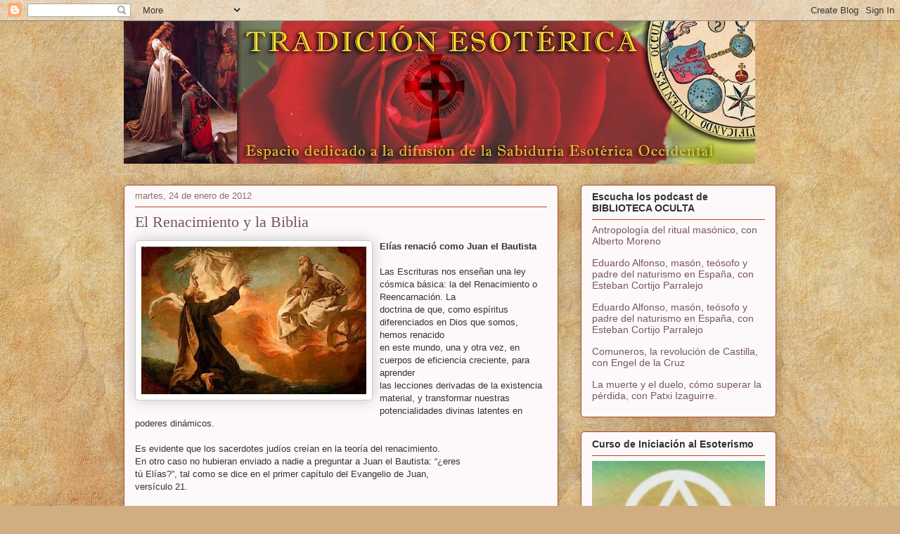

--- FILE ---
content_type: text/html; charset=UTF-8
request_url: https://tradicionesoterica.blogspot.com/b/stats?style=BLACK_TRANSPARENT&timeRange=ALL_TIME&token=APq4FmAAK7lbEgpUubMd08pC-ZuzvcF_gWMjKGcD5P2_o6D7xaRMAFLjL6bnf7b3HHOsKM8z8A1pHcy5tTRq-AIqFZyxqBmq3w
body_size: -25
content:
{"total":174715,"sparklineOptions":{"backgroundColor":{"fillOpacity":0.1,"fill":"#000000"},"series":[{"areaOpacity":0.3,"color":"#202020"}]},"sparklineData":[[0,9],[1,4],[2,2],[3,6],[4,6],[5,4],[6,2],[7,18],[8,17],[9,4],[10,3],[11,6],[12,6],[13,2],[14,5],[15,4],[16,3],[17,3],[18,7],[19,5],[20,4],[21,6],[22,15],[23,33],[24,5],[25,2],[26,2],[27,39],[28,98],[29,14]],"nextTickMs":211764}

--- FILE ---
content_type: text/javascript; charset=UTF-8
request_url: https://tradicionesoterica.blogspot.com/2012/01/el-renacimiento-y-la-biblia.html?action=getFeed&widgetId=Feed1&widgetType=Feed&responseType=js&xssi_token=AOuZoY5vjHG9cywpg1db58hb4DEccA3HxQ%3A1768702615719
body_size: 211
content:
try {
_WidgetManager._HandleControllerResult('Feed1', 'getFeed',{'status': 'ok', 'feed': {'entries': [{'title': 'Antropolog\xeda del ritual mas\xf3nico, con Alberto Moreno', 'link': 'https://www.ivoox.com/108932718', 'publishedDate': '2023-05-24T16:12:36.000-07:00', 'author': ''}, {'title': 'Eduardo Alfonso, mas\xf3n, te\xf3sofo y padre del naturismo en Espa\xf1a, con \nEsteban Cortijo Parralejo', 'link': 'https://www.ivoox.com/87563633', 'publishedDate': '2022-05-24T16:43:01.000-07:00', 'author': ''}, {'title': 'Eduardo Alfonso, mas\xf3n, te\xf3sofo y padre del naturismo en Espa\xf1a, con \nEsteban Cortijo Parralejo', 'link': 'https://www.ivoox.com/87562056', 'publishedDate': '2022-05-24T16:25:19.000-07:00', 'author': ''}, {'title': 'Comuneros, la revoluci\xf3n de Castilla, con Engel de la Cruz', 'link': 'https://www.ivoox.com/86617337', 'publishedDate': '2022-05-03T16:05:21.000-07:00', 'author': ''}, {'title': 'La muerte y el duelo, c\xf3mo superar la p\xe9rdida, con Patxi Izaguirre.', 'link': 'https://www.ivoox.com/85182470', 'publishedDate': '2022-04-05T16:20:34.000-07:00', 'author': ''}], 'title': 'Biblioteca oculta'}});
} catch (e) {
  if (typeof log != 'undefined') {
    log('HandleControllerResult failed: ' + e);
  }
}
